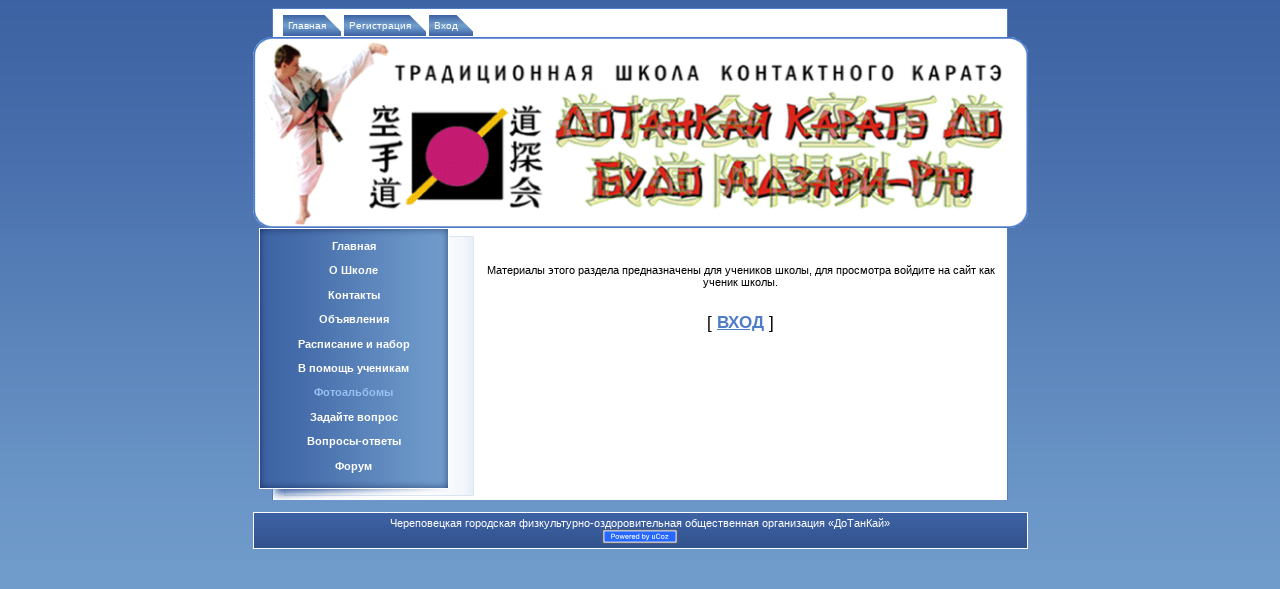

--- FILE ---
content_type: text/html; charset=UTF-8
request_url: http://www.dotankai.ru/photo/novyj_god_26_12_2010/2010_12_26_206/16-0-3330
body_size: 2856
content:
<html>
<head>

	<script type="text/javascript">new Image().src = "//counter.yadro.ru/hit;ucoznet?r"+escape(document.referrer)+(screen&&";s"+screen.width+"*"+screen.height+"*"+(screen.colorDepth||screen.pixelDepth))+";u"+escape(document.URL)+";"+Date.now();</script>
	<script type="text/javascript">new Image().src = "//counter.yadro.ru/hit;ucoz_desktop_ad?r"+escape(document.referrer)+(screen&&";s"+screen.width+"*"+screen.height+"*"+(screen.colorDepth||screen.pixelDepth))+";u"+escape(document.URL)+";"+Date.now();</script>
<meta http-equiv="content-type" content="text/html; charset=UTF-8">
<title>Доступ запрещен - Традиционная школа контактного каратэ «ДоТанКай» г.Череповец</title>

<link type="text/css" rel="StyleSheet" href="//s32.ucoz.net/src/css/932.css" />

	<link rel="stylesheet" href="/.s/src/base.min.css?v=251632" />
	<link rel="stylesheet" href="/.s/src/layer1.min.css" />

	<script src="/.s/src/jquery-1.12.4.min.js"></script>
	
	<script src="/.s/src/uwnd.min.js"></script>
	<script src="//s744.ucoz.net/cgi/uutils.fcg?a=uSD&ca=2&ug=999&isp=0&r=0.165981016500837"></script>
	<link rel="stylesheet" href="/.s/src/ulightbox/ulightbox.min.css" />
	<link rel="stylesheet" href="/.s/src/photo.css" />
	<script src="/.s/src/ulightbox/ulightbox.min.js"></script>
	<script>
/* --- UCOZ-JS-DATA --- */
window.uCoz = {"ssid":"250022754472303710775","layerType":1,"sign":{"7253":"Начать слайд-шоу","5458":"Следующий","5255":"Помощник","7251":"Запрошенный контент не может быть загружен. Пожалуйста, попробуйте позже.","7252":"Предыдущий","7287":"Перейти на страницу с фотографией.","7254":"Изменить размер","3125":"Закрыть"},"site":{"id":"0dotankai","domain":"dotankai.ru","host":"dotankai.ucoz.ru"},"module":"photo","uLightboxType":1,"country":"US","language":"ru"};
/* --- UCOZ-JS-CODE --- */
function loginPopupForm(params = {}) { new _uWnd('LF', ' ', -250, -100, { closeonesc:1, resize:1 }, { url:'/index/40' + (params.urlParams ? '?'+params.urlParams : '') }) }
/* --- UCOZ-JS-END --- */
</script>

	<style>.UhideBlock{display:none; }</style>
</head>

<body style="background:#709CCB; margin:0px; padding:0px;">


<table cellpadding="0" cellspacing="0" border="0" width="100%" style="background:url('/.s/t/932/1.gif') repeat-x;"><tr><td align="center" valign="top">

<!--U1AHEADER1Z--><table style="background: transparent url(/.s/t/932/2.gif) repeat-y scroll 0% 0%; -moz-background-clip: border; -moz-background-origin: padding; -moz-background-inline-policy: continuous;" border="0" cellpadding="0" cellspacing="0" width="775">
<tbody><tr><td colspan="1"><a href="http://dotankai.ru/photo/pokazatelnye_vystuplenija_adzari_i_ego_uchenikov_2006_god/2006_032/7-0-897"><img src="/.s/t/932/3.gif" border="0"></a></td></tr>
<tr><td class="navBar" style="padding-left: 30px;" valign="bottom"><a href="http://dotankai.ru/" title="Главная"><!--<s5176>-->Главная<!--</s>--></a>  <a href="/index/3" title="Регистрация"><!--<s3089>-->Регистрация<!--</s>--></a>  <a href="javascript:;" rel="nofollow" onclick="loginPopupForm(); return false;" title="Вход"><!--<s3087>-->Вход<!--</s>--></a></td></tr>
<tr><td width="376"><img style="width: 775px; height: 191px;" alt="" src="/5.gif" align="" border="0" height="191" width="775"></td></tr>
</tbody></table><!--/U1AHEADER1Z-->


<table border="0" cellpadding="0" cellspacing="0" width="775" style="background:url('/.s/t/932/2.gif') repeat-y;">
<tr>
<td valign="top" style="width:206px;padding-left:6px;">
<!-- <sblock_menu> -->

<table border="0" cellpadding="0" cellspacing="0" class="boxMenuTable"><tr><td><img src="/.s/t/932/6.gif" border="0"></td></tr><tr><td class="boxMenuContent"><!-- <bc> --><div id="uMenuDiv1" class="uMenuV" style="position:relative;"><ul class="uMenuRoot">
<li><div class="umn-tl"><div class="umn-tr"><div class="umn-tc"></div></div></div><div class="umn-ml"><div class="umn-mr"><div class="umn-mc"><div class="uMenuItem"><a href="/"><span>Главная</span></a></div></div></div></div><div class="umn-bl"><div class="umn-br"><div class="umn-bc"><div class="umn-footer"></div></div></div></div></li>
<li><div class="umn-tl"><div class="umn-tr"><div class="umn-tc"></div></div></div><div class="umn-ml"><div class="umn-mr"><div class="umn-mc"><div class="uMenuItem"><a href="/index/o_shkole/0-19"><span>О Школе</span></a></div></div></div></div><div class="umn-bl"><div class="umn-br"><div class="umn-bc"><div class="umn-footer"></div></div></div></div></li>
<li><div class="umn-tl"><div class="umn-tr"><div class="umn-tc"></div></div></div><div class="umn-ml"><div class="umn-mr"><div class="umn-mc"><div class="uMenuItem"><a href="/index/0-4"><span>Контакты</span></a></div></div></div></div><div class="umn-bl"><div class="umn-br"><div class="umn-bc"><div class="umn-footer"></div></div></div></div></li>
<li><div class="umn-tl"><div class="umn-tr"><div class="umn-tc"></div></div></div><div class="umn-ml"><div class="umn-mr"><div class="umn-mc"><div class="uMenuItem"><a href="/index/objavlenija/0-14"><span>Объявления</span></a></div></div></div></div><div class="umn-bl"><div class="umn-br"><div class="umn-bc"><div class="umn-footer"></div></div></div></div></li>
<li><div class="umn-tl"><div class="umn-tr"><div class="umn-tc"></div></div></div><div class="umn-ml"><div class="umn-mr"><div class="umn-mc"><div class="uMenuItem"><a href="/index/0-9"><span>Расписание и набор</span></a></div></div></div></div><div class="umn-bl"><div class="umn-br"><div class="umn-bc"><div class="umn-footer"></div></div></div></div></li>
<li><div class="umn-tl"><div class="umn-tr"><div class="umn-tc"></div></div></div><div class="umn-ml"><div class="umn-mr"><div class="umn-mc"><div class="uMenuItem"><a href="/index/v_pomoshh_uchenikam/0-13"><span>В помощь ученикам</span></a></div></div></div></div><div class="umn-bl"><div class="umn-br"><div class="umn-bc"><div class="umn-footer"></div></div></div></div></li>
<li><div class="umn-tl"><div class="umn-tr"><div class="umn-tc"></div></div></div><div class="umn-ml"><div class="umn-mr"><div class="umn-mc"><div class="uMenuItem"><a href="/photo"><span>Фотоальбомы</span></a></div></div></div></div><div class="umn-bl"><div class="umn-br"><div class="umn-bc"><div class="umn-footer"></div></div></div></div></li>
<li><div class="umn-tl"><div class="umn-tr"><div class="umn-tc"></div></div></div><div class="umn-ml"><div class="umn-mr"><div class="umn-mc"><div class="uMenuItem"><a href="/index/0-3"><span>Задайте вопрос</span></a></div></div></div></div><div class="umn-bl"><div class="umn-br"><div class="umn-bc"><div class="umn-footer"></div></div></div></div></li>
<li><div class="umn-tl"><div class="umn-tr"><div class="umn-tc"></div></div></div><div class="umn-ml"><div class="umn-mr"><div class="umn-mc"><div class="uMenuItem"><a href="http://www.dotankai.ru/faq"><span>Вопросы-ответы</span></a></div></div></div></div><div class="umn-bl"><div class="umn-br"><div class="umn-bc"><div class="umn-footer"></div></div></div></div></li>
<li><div class="umn-tl"><div class="umn-tr"><div class="umn-tc"></div></div></div><div class="umn-ml"><div class="umn-mr"><div class="umn-mc"><div class="uMenuItem"><a href="/forum"><span>Форум</span></a></div></div></div></div><div class="umn-bl"><div class="umn-br"><div class="umn-bc"><div class="umn-footer"></div></div></div></div></li></ul></div><script>$(function(){_uBuildMenu('#uMenuDiv1',0,document.location.href+'/','uMenuItemA','uMenuArrow',2500);})</script><!-- </bc> --></td></tr><tr><td><img src="/.s/t/932/7.gif" border="0"></td></tr></table>

<!-- </sblock_menu> -->

<!--U1CLEFTER1Z-->
<!-- <block6> -->

<!-- </block6> -->
<!--/U1CLEFTER1Z-->
</td>

<td valign="top" style="padding:0px 30px 10px 10px;"><!-- <middle> --><!-- <body> --><div align="center">
<br /><br /><br /><!--<s5211>-->Материалы этого раздела предназначены для учеников школы, для просмотра войдите на сайт как ученик школы.<!--</s>--><br /><br /><br /><span style="font-size:13pt;text-transform:uppercase;">[ <a href="javascript:;" rel="nofollow" onclick="loginPopupForm(); return false;"><b><!--<s3087>-->Вход<!--</s>--></b></a> ]</span><br /><br /><br /><br /></div><!-- </body> --><!-- </middle> --></td>

</tr>
</table>


<!--U1BFOOTER1Z--><br>
<table style="border: 1px solid rgb(255, 255, 255); background: rgb(50, 82, 143) url(/.s/t/932/8.gif) repeat scroll 0% 0%; -moz-background-clip: border; -moz-background-origin: padding; -moz-background-inline-policy: continuous;" border="0" cellpadding="4" cellspacing="0" height="35" width="775">
<tbody><tr><td style="color: rgb(255, 255, 255);" class="footer" align="center"><!-- <copy> -->Череповецкая городская физкультурно-оздоровительная общественная организация «ДоТанКай»<!-- </copy> --> <br> <!-- "' --><span class="pbWsLd2D"><a href="https://www.ucoz.ru/"><img style="width:80px; height:15px;" src="/.s/img/cp/svg/22.svg" alt="" /></a></span></td></tr>
</tbody></table>
<br><!--/U1BFOOTER1Z-->
</td></tr></table>

</body>

</html>
<!-- 0.1140511 (s744) -->

--- FILE ---
content_type: text/css
request_url: http://s32.ucoz.net/src/css/932.css
body_size: 4166
content:
/* General Style */
.navBar a {background:url('/.s/t/932/10.gif') right repeat-x #3D63A3;margin:0;line-height:23px;color:#FFFFFF;padding:5px 15px 5px 5px;text-decoration:none;font-size:10px;}
.navBar a:link, .navBar a:active, .navBar a:visited {color:#FFFFFF;text-decoration:none;}
.navBar a:hover {color:#8DC4FF;}
.boxMenuTable {width:215px;}
.boxMenuContent {background:url('/.s/t/932/11.gif') repeat-y;padding:0 30px 0 5px;}
.boxTable {width:190px;margin-bottom:4px;margin-left:25px;border:1px solid #DAE5F2;background:url('/.s/t/932/12.gif') right repeat-y;}
.boxTitle {color:#6D99C9;padding:3px;font-weight:bold;}
.boxContent {padding:5px;}
#header_frame{background:url('/.s/t/932/header_frame.png') no-repeat; height: 174px; width: 762px; padding: 1px 7px 16px 6px;}
#uCozHeaderText {color:#FFFFFF;font-weight:normal;font-size:20pt;font-family:Tahoma;padding: 0 0 0 365px;margin: 0;line-height: 174px;}
.header-line {}
#uncheader { background:url('/.s/t/932/header.jpg'); }
.AppendUHeader { background:url('/uCozHeader.png') !important; }

a:link {text-decoration:underline; color:#4E7DC6;}
a:active {text-decoration:underline; color:#4E7DC6;}
a:visited {text-decoration:underline; color:#4E7DC6;}
a:hover {text-decoration:none; color:#4E7DC6;}

.footer a:link {text-decoration:underline; color:#BAC7DE;}
.footer a:active {text-decoration:underline; color:#BAC7DE;}
.footer a:visited {text-decoration:underline; color:#BAC7DE;}
.footer a:hover {text-decoration:none; color:#FFFFFF;}

td, body {font-family:verdana,arial,helvetica; font-size:8pt;}
form {padding:0px;margin:0px;}
input,textarea,select {vertical-align:middle; font-size:8pt; font-family:verdana,arial,helvetica;}
.copy {font-size:7pt;}

a.noun:link {text-decoration:none; color:#385A99}
a.noun:active {text-decoration:none; color:#385A99}
a.noun:visited {text-decoration:none; color:#385A99}
a.noun:hover {text-decoration:underline; color:#000000}

hr {color:#385A99;height:1px;}
label {cursor:pointer;cursor:hand}

.blocktitle {font-family:Verdana,Sans-Serif;color:#C24747;font-size:12px;}

a.menu1:link {text-decoration:underline; color:#C66D00}
a.menu1:active {text-decoration:underline; color:#C66D00}
a.menu1:visited {text-decoration:underline; color:#C66D00}
a.menu1:hover {text-decoration:underline; color:#000000}
.menuTd {padding-left:12px;padding-right:10px; background: url('/.s/t/932/13.gif') no-repeat 0px 3px;}

.mframe {border-left:1px solid #E5E7EA; border-right:1px solid #E5E7EA;}
.colgray {border-right:1px solid #E5E7EA;}
.colwhite {border-right:1px solid #FAFAFA;}
.msep {border-top:1px solid #FAFAFA;}
/* ------------- */

/* Menus */
ul.uz, ul.uMenuRoot {list-style: none; margin: 0 0 0 0; padding-left: 0px;}
li.menus {margin: 0; padding: 0 0 0 13px; background: url('/.s/t/932/14.gif') no-repeat 0px 2px; margin-bottom: .6em;}
/* ----- */

/* Site Menus */
.uMenuH li {float:left;padding:0 5px;}


.uMenuV .uMenuItem {font-weight:bold;}
.uMenuV li a:link {text-decoration:none; color:#FFFFFF}
.uMenuV li a:active {text-decoration:none; color:#FFFFFF}
.uMenuV li a:visited {text-decoration:none; color:#FFFFFF}
.uMenuV li a:hover {text-decoration:none; color:#000000}

a.uMenuV .uMenuItemA {font-weight:bold;}
.uMenuV a.uMenuItemA:link {text-decoration:none; color:#97C1F2}
.uMenuV a.uMenuItemA:visited {text-decoration:none; color:#97C1F2}
.uMenuV a.uMenuItemA:hover {text-decoration:underline; color:#DAE5F2}
.uMenuV .uMenuArrow {position:absolute;width:10px;height:10px;right:0;top:3px;background:url('/.s/img/wd/1/ar1.gif') no-repeat 0 0;}
.uMenuV li {margin: 0; padding: 3px; margin-bottom: .6em;text-align:center;}
/* --------- */

/* Module Part Menu */
.catsTd {padding: 0 0 6px 13px; background: url('/.s/t/932/14.gif') no-repeat 0px 2px;}
.catName {font-family:Verdana,Tahoma,Arial,Sans-Serif;font-size:11px;}
.catNameActive {font-family:Verdana,Tahoma,Arial,Sans-Serif;font-size:11px;}
.catNumData {font-size:7pt;color:#385A99;}
.catDescr {font-size:7pt; padding-left:10px;}
a.catName:link {text-decoration:none; color:#385A99;}
a.catName:visited {text-decoration:none; color:#385A99;}
a.catName:hover {text-decoration:underline; color:#000000;}
a.catName:active {text-decoration:none; color:#385A99;}
a.catNameActive:link {text-decoration:none; color:#9D080D;}
a.catNameActive:visited {text-decoration:none; color:#9D080D;}
a.catNameActive:hover {text-decoration:underline; color:#9D080D;}
a.catNameActive:active {text-decoration:none; color:#9D080D;}
/* ----------------- */

/* Entries Style */
.eBlock {background:#ECF2F8;border:1px solid #DAE5F2;}
.eTitle {font-family:Verdana,Arial,Sans-Serif;font-size:11px;font-weight:bold;color:#3E5F95; padding: 3px 0 3px 10px; background: #B6C7E0;border:1px solid #FFFFFF;}

.eTitle a:link {text-decoration:none; color:#3E5F95;}
.eTitle a:visited {text-decoration:none; color:#3E5F95;}
.eTitle a:hover {text-decoration:none; color:#000000;}
.eTitle a:active {text-decoration:none; color:#3E5F95;}

.eMessage {text-align:justify;padding-bottom:5px;}
.eText {text-align:justify;padding-bottom:5px;padding-top:5px;border-top:1px solid #385A99}
.eDetails {border-top:1px solid #DAE5F2;font-family:Verdana,Tahoma,Arial,Sans-Serif;color:#636363;padding-bottom:5px;padding-top:3px;text-align:left;font-size:7pt;}
.eDetails1 {border-top:1px solid #DAE5F2;font-family:Verdana,Tahoma,Arial,Sans-Serif;color:#636363;padding-bottom:5px;padding-top:3px;text-align:left;font-size:8pt;}
.eDetails2 {font-family:Verdana,Tahoma,Arial,Sans-Serif;color:#636363;padding-bottom:5px;padding-top:3px;text-align:left;font-size:8pt;}

.eRating {font-size:7pt;}

.eAttach {margin: 16px 0 0 0; padding: 0 0 0 15px; background: url('/.s/t/932/15.gif') no-repeat 0px 0px;}
/* ------------- */

/* Entry Manage Table */
.manTable {}
.manTdError {color:#FF0000;}
.manTd1 {}
.manTd2 {}
.manTd3 {}
.manTdSep {}
.manHr {}
.manTdBrief {}
.manTdText {}
.manTdFiles {}
.manFlFile {}
.manTdBut {}
.manFlSbm {}
.manFlRst {}
.manFlCnt {}
/* ------------------ */

/* Comments Style */
.cAnswer {padding-left:15px;padding-top:4px;font-style:italic;}

.cBlock1 {background:#F6F9FC;border:1px solid #DAE5F2;}
.cBlock2 {background:#EBF1F8;border:1px solid #DAE5F2;}
/* -------------- */

/* Comments Form Style */
.commTable {background:#EBF1F8;border:1px solid #DAE5F2;}
.commTd1 {color:#000000;}
.commTd2 {}
.commFl {color:#385A99;width:100%;}
.smiles {border:1px inset;background:#FFFFFF;}
.commReg {padding: 10 0 10 0px; text-align:center;}
.commError {color:#FF0000;}
.securityCode {color:#385A99;}
/* ------------------- */

/* Archive Menu */
.archUl {list-style: none; margin:0; padding-left:0;}
.archLi {padding: 0 0 3px 10px; background: url('/.s/t/932/16.gif') no-repeat 0px 4px; font-family:Tahoma,Arial,Sans-Serif;}
a.archLink:link {text-decoration:underline; color:#385A99;}
a.archLink:visited {text-decoration:underline; color:#385A99;}
a.archLink:hover {text-decoration:none; color:#000000;}
a.archLink:active {text-decoration:none; color:#000000;}
/* ------------ */

/* Archive Style */
.archiveCalendars {text-align:center;color:#0000FF;}
.archiveDateTitle {font-weight:bold;color:#385A99;padding-top:15px;}
.archEntryHr {width:250px;color:#DAE5F2;}
.archiveeTitle li {margin-left: 15px; padding: 0 0 0 15px; background: url('/.s/t/932/17.gif') no-repeat 0px 4px; margin-bottom: .6em;}
.archiveEntryTime {width:65px;font-style:italic;}
.archiveEntryComms {font-size:9px;color:#C3C3C3;}
a.archiveDateTitleLink:link {text-decoration:none; color:#385A99}
a.archiveDateTitleLink:visited {text-decoration:none; color:#385A99}
a.archiveDateTitleLink:hover {text-decoration:underline; color:#385A99}
a.archiveDateTitleLink:active {text-decoration:underline; color:#385A99}
.archiveNoEntry {text-align:center;color:#0000FF;}
/* ------------- */

/* Calendar Style */
.calMonth {}
.calWday {color:#FFFFFF; background:#A8C3E0; width:18px;}
.calWdaySe {color:#FFFFFF; background:#88A9CE; width:18px;}
.calWdaySu {color:#FFFFFF; background:#88A9CE; width:18px; font-weight:bold;}
.calMday {}
.calMdayA {background:#8ABCEB;font-weight:bold;}
.calMdayIs {font-weight:bold; background:#FFFFFF; color:#555555;}
.calMdayIsA {border: 1px solid #385A99; background:#FFFFFF;font-weight:bold;}
a.calMonthLink:link,a.calMdayLink:link {text-decoration:none; color:#385A99;}
a.calMonthLink:visited,a.calMdayLink:visited {text-decoration:none; color:#385A99;}
a.calMonthLink:hover,a.calMdayLink:hover {text-decoration:underline; color:#385A99;}
a.calMonthLink:active,a.calMdayLink:active {text-decoration:underline; color:#000000;}
/* -------------- */

/* Poll styles */
.pollBut {width:110px;}

.pollBody {padding:7px; margin:0px; background:#FFFFFF}
.textResults {background:#EBE0E0}
.textResultsTd {background:#FFFFFF}

.pollNow {border-bottom:1px solid #EBE0E0; border-left:1px solid #EBE0E0; border-right:1px solid #EBE0E0;}
.pollNowTd {}

.totalVotesTable {border-bottom:1px solid #EBE0E0; border-left:1px solid #EBE0E0; border-right:1px solid #EBE0E0;}
.totalVotesTd {background:#FFFFFF;}
/* ---------- */

/* User Group Marks */
a.groupModer:link,a.groupModer:visited,a.groupModer:hover {color:blue;}
a.groupAdmin:link,a.groupAdmin:visited,a.groupAdmin:hover {color:red;}
a.groupVerify:link,a.groupVerify:visited,a.groupVerify:hover {color:green;}
/* ---------------- */

/* Other Styles */
.replaceTable {background:#EBF1F8;height:100px;width:300px;border:1px solid #B0CAE4;}
.replaceBody {background:url('/.s/t/932/1.gif') repeat-x #709CCB;}

.legendTd {font-size:7pt;}
/* ------------ */

/* ===== forum Start ===== */

/* General forum Table View */
.gTable {background:#DAE5F2;}
.gTableTop {padding:2px;font-size:11px;font-weight:bold;color:#FFFFFF; height:23px;background: url('/.s/t/932/9.gif') #5F89BE;padding-left:20px;}
.gTableSubTop {padding:2px;background:#B0CAE4;color:#000000;height:16px;font-size:10px;}
.gTableBody {padding:2px;background:#EBF1F8;}
.gTableBody1 {padding:2px;background:#FFFFFF;}
.gTableBottom {padding:2px;background:#EBF1F8;}
.gTableLeft {padding:2px;background:#EBF1F8;font-weight:bold;color:#385A99}
.gTableRight {padding:2px;background:#EBF1F8;}
.gTableError {padding:2px;background:#EBF1F8;color:#FF0000;}
/* ------------------------ */

/* Forums Styles */
.forumNameTd,.forumLastPostTd {padding:2px;background:#FFFFFF}
.forumIcoTd,.forumThreadTd,.forumPostTd {padding:2px;background:#EBF1F8;}
.forumLastPostTd,.forumArchive {padding:2px;font-size:7pt;}

a.catLink:link {text-decoration:none; color:#FFFFFF;}
a.catLink:visited {text-decoration:none; color:#FFFFFF;}
a.catLink:hover {text-decoration:underline; color:#1B4C7F;}
a.catLink:active {text-decoration:underline; color:#FFFFFF;}

.lastPostGuest,.lastPostUser,.threadAuthor {font-weight:bold}
.archivedForum{font-size:7pt;color:#FF0000;font-weight:bold;}
/* ------------- */

/* forum Titles & other */
.forum {font-weight:bold;font-size:9pt;}
.forumDescr,.forumModer {color:#858585;font-size:7pt;}
.forumViewed {font-size:9px;}
a.forum:link, a.lastPostUserLink:link, a.forumLastPostLink:link, a.threadAuthorLink:link {text-decoration:none; color:#385A99;}
a.forum:visited, a.lastPostUserLink:visited, a.forumLastPostLink:visited, a.threadAuthorLink:visited {text-decoration:none; color:#385A99;}
a.forum:hover, a.lastPostUserLink:hover, a.forumLastPostLink:hover, a.threadAuthorLink:hover {text-decoration:underline; color:#8ABCEB;}
a.forum:active, a.lastPostUserLink:active, a.forumLastPostLink:active, a.threadAuthorLink:active {text-decoration:underline; color:#385A99;}
/* -------------------- */

/* forum Navigation Bar */
.forumNamesBar {font-weight:bold;font-size:7pt;}
.forumBarKw {font-weight:normal;}
a.forumBarA:link {text-decoration:none; color:#000000;}
a.forumBarA:visited {text-decoration:none; color:#000000;}
a.forumBarA:hover {text-decoration:none; color:#385A99;}
a.forumBarA:active {text-decoration:underline; color:#385A99;}
/* -------------------- */

/* forum Fast Navigation Blocks */
.fastNav,.fastSearch,.fastLoginForm {font-size:7pt;}
/* ---------------------------- */

/* forum Fast Navigation Menu */
.fastNavMain {background:#F0C6C6;}
.fastNavCat {background:#F9E6E6;}
.fastNavCatA {background:#F9E6E6;color:#0000FF}
.fastNavForumA {color:#0000FF}
/* -------------------------- */

/* forum Page switches */
.switches {background:#B0CAE4;}
.pagesInfo {background:#E8F5FE;padding-right:10px;font-size:7pt;}
.switch {background:#E8F5FE;width:15px;font-size:7pt;}
.switchActive {background:#8ABCEB;font-weight:bold;color:#000000;width:15px}
a.switchDigit:link,a.switchBack:link,a.switchNext:link {text-decoration:none; color:#000000;}
a.switchDigit:visited,a.switchBack:visited,a.switchNext:visited {text-decoration:none; color:#000000;}
a.switchDigit:hover,a.switchBack:hover,a.switchNext:hover {text-decoration:underline; color:#FF0000;}
a.switchDigit:active,a.switchBack:active,a.switchNext:active {text-decoration:underline; color:#FF0000;}
/* ------------------- */

/* forum Threads Style */
.threadNametd,.threadAuthTd,.threadLastPostTd {padding:2px;padding:2px;background:#FFFFFF}
.threadIcoTd,.threadPostTd,.threadViewTd {padding:2px;background:#EBF1F8;}
.threadLastPostTd {padding:2px;font-size:7pt;}
.threadDescr {color:#858585;font-size:7pt;}
.threadNoticeLink {font-weight:bold;}
.threadsType {padding:2px;background:#DAE5F2;height:20px;font-weight:bold;font-size:7pt;color:#385A99;padding-left:40px;}
.threadsDetails {padding:2px;background:#385A99;color:#FFFFFF;height:21px;font-size:10px;}
.forumOnlineBar {padding:2px;background: #709CCB;color:#FFFFFF;height:16px;font-size:10px;}

a.threadPinnedLink:link {text-decoration:none; color:#0000FF;}
a.threadPinnedLink:visited {text-decoration:none; color:#0000FF;}
a.threadPinnedLink:hover {text-decoration:none; color:#FF0000;}
a.threadPinnedLink:active {text-decoration:underline; color:#FF0000;}

a.threadLink:link {text-decoration:none; color:#385A99;}
a.threadLink:visited {text-decoration:none; color:#385A99;}
a.threadLink:hover {text-decoration:underline; color:#000000;}
a.threadLink:active {text-decoration:underline; color:#000000;}

.postpSwithces {font-size:7pt;}
.thDescr {font-weight:normal;}
.threadFrmBlock {font-size:7pt;text-align:right;}
/* ------------------- */

/* forum Posts View */
.postTable {}
.postPoll {background:#EBF1F8;text-align:center;}
.postFirst {background:#EBF1F8;border-bottom:3px solid #709CCB;}
.postRest1 {background:#EBF1F8;}
.postRest2 {background:#EBF1F8;}
.postSeparator {height:3px;background:#8ABCEB;}

.postTdTop {background:#B0CAE4;color:#000000;height:16px;font-size:10px;}
.postBottom {background: #DAE5F2;color:#000000;height:20px;}
.postUser {font-weight:bold;}
.postTdInfo {text-align:center;padding:5px; background:#EBF1F8;}
.postRankName {margin-top:5px;}
.postRankIco {margin-bottom:5px;margin-bottom:5px;}
.reputation {margin-top:5px;}
.signatureHr {margin-top:20px;color:#FFAE00;}
.posttdMessage {padding:5px; background:#FFFFFF;}

.pollQuestion {text-align:center;font-weight:bold;} 
.pollButtons,.pollTotal {text-align:center;}
.pollSubmitBut,.pollreSultsBut {width:140px;font-size:7pt;}
.pollSubmit {font-weight:bold;}
.pollEnd {text-align:center;height:30px;}

.codeMessage {background:#FFFFFF;font-size:9px;}
.quoteMessage {background:#FFFFFF;font-size:9px;}

.signatureView {font-size:7pt;} 
.edited {padding-top:30px;font-size:7pt;text-align:right;color:gray;}
.editedBy {font-weight:bold;font-size:8pt;}

.statusBlock {padding-top:3px;}
.statusOnline {color:#0000FF;}
.statusOffline {color:#FF0000;}
/* ------------------ */

/* forum AllInOne Fast Add */
.newThreadBlock {background: #F9F9F9;border: 1px solid #B2B2B2;}
.newPollBlock {background: #F9F9F9;border: 1px solid #B2B2B2;}
.newThreadItem {padding: 0 0 0 8px; background: url('/.s/t/932/18.gif') no-repeat 0px 4px;}
.newPollItem {padding: 0 0 0 8px; background: url('/.s/t/932/18.gif') no-repeat 0px 4px;}
/* ----------------------- */

/* forum Post Form */
.pollBut, .loginButton, .searchSbmFl, .commSbmFl, .signButton {font-size:7pt;background:#BCD4EB;color:#000000;}

.codeButtons {font-size:7pt;background:#BCD4EB;color:#000000;}
.codeCloseAll {font-size:7pt;background:#BCD4EB;color:#000000;font-weight:bold;}
.postNameFl,.postDescrFl {width:400px}
.postPollFl,.postQuestionFl {width:400px}
.postResultFl {width:50px}
.postAnswerFl {width:300px}
.postTextFl {width:550px;height:150px}
.postUserFl {width:300px}

.pollHelp {font-weight:normal;font-size:7pt;padding-top:3px;}
.smilesPart {padding-top:5px;text-align:center}
.searchQueryFl {width:200px !important;}
/* ----------------- */

/* ====== forum End ====== */
